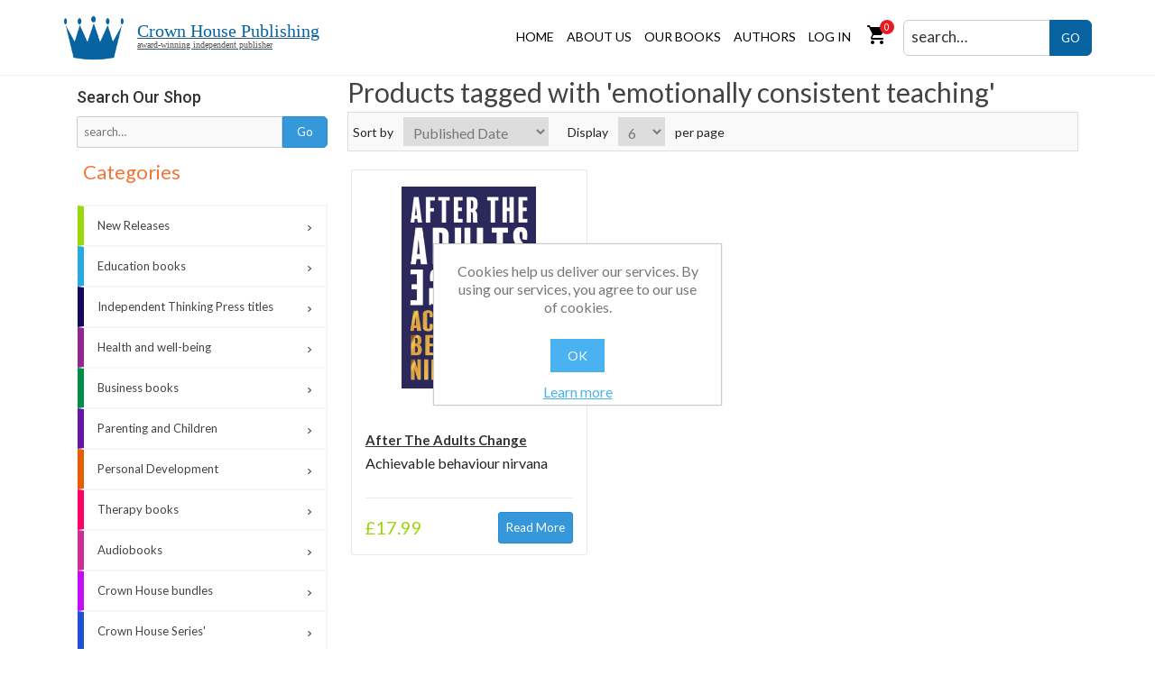

--- FILE ---
content_type: text/html; charset=utf-8
request_url: https://www.crownhouse.co.uk/emotionally-consistent-teaching-2
body_size: 12778
content:


<!DOCTYPE html>
<html lang="en" dir="ltr" class="html-product-tag-page">
<head>
    <title>Products tagged with &#x27;emotionally consistent teaching&#x27; - Crown House Publishing</title>
    <meta http-equiv="Content-type" content="text/html;charset=UTF-8" />
    <meta name="description" content="Crown House Publishing is an award-winning independent publisher of books specialising in education, teaching, business, coaching, therapy, NLP, hypnosis, self-help and personal development." />
    <meta name="keywords" content="" />
    <meta name="generator" content="nopCommerce" />
    <meta name="viewport" content="width=device-width, initial-scale=1" />
    
    
    <link rel="preconnect" href="https://fonts.googleapis.com">
    <style>
    .material-symbols-rounded {
        font-variation-settings:
          'FILL' 1,
          'wght' 400,
          'GRAD' 0,
          'opsz' 48
        }
    </style>
    <link rel="preconnect" href="https://fonts.googleapis.com">
    <link rel="preconnect" href="https://fonts.gstatic.com" crossorigin>
    

    <!-- Google Tag Manager -->
<script>(function(w,d,s,l,i){w[l]=w[l]||[];w[l].push({'gtm.start':
new Date().getTime(),event:'gtm.js'});var f=d.getElementsByTagName(s)[0],
j=d.createElement(s),dl=l!='dataLayer'?'&l='+l:'';j.async=true;j.src=
'https://www.googletagmanager.com/gtm.js?id='+i+dl;f.parentNode.insertBefore(j,f);
})(window,document,'script','dataLayer','GTM-WPSVMMB3');</script>
<!-- End Google Tag Manager -->
<meta name="facebook-domain-verification" content="p5srj6873mgwq9xb2p3q8gc0u626yw" />
<style>
@media(max-width:767px){
.product-details-page .gallery .picture img {
    width: 55%!important;
}
.full-description p{
  text-align:left!important;
}
}
.vew-more {
    text-transform: none!important;
}
ul.list-listings-2 .listing-body p {
  white-space:normal!important;
}
.section-title{
  text-transform:none!important;
}
.footer-powered-by a{
  text-transform:none!important;
}
.cart-collaterals .coupon-code input[type="submit"] {
  text-transform:none!important;
}
.trade-box{
  min-height:160px;
}
.trade-box::after{
  content: "";
  position: absolute;
  bottom: 0;
  left: 2.5%; 
  width: 95%;
  border-bottom: 1px solid #cdcdcd;
}
</style>

    
    <link rel="stylesheet" type="text/css" href="/css/ProductsByTag.Head.styles.css?v=YrlnyFDjTwmloOC3I-2LVJEPfGA" /><link rel="stylesheet" type="text/css" href="https://cdnjs.cloudflare.com/ajax/libs/font-awesome/6.4.0/css/all.min.css" />
<link rel="stylesheet" type="text/css" href="https://fonts.googleapis.com/css2?family=Material+Symbols+Rounded:opsz,wght,FILL,GRAD@20..48,100..700,0..1,-50..200" />
<link rel="stylesheet" type="text/css" href="https://fonts.googleapis.com/css2?family=Alfa+Slab+One&family=Lato:wght@100;300;400;700;900&family=Orbitron:wght@500;600;700;800;900&family=Outfit:wght@200;300;400;500;600;700;800&family=Roboto:wght@100;300;400;500;700;900&display=swap" />


    <!-- Global site tag (gtag.js) - Google Analytics -->
                <script async src='https://www.googletagmanager.com/gtag/js?id=UA-72319041-1'></script>
                <script>
                  window.dataLayer = window.dataLayer || [];
                  function gtag(){dataLayer.push(arguments);}
                  gtag('js', new Date());

                  gtag('config', 'UA-72319041-1');
                  
                  
                </script>

    <link rel="canonical" href="https://www.crownhouse.co.uk/emotionally-consistent-teaching-2" />

    
    
    <link rel="shortcut icon" href="/icons/icons_0/favicon.ico">
    
    
    
    
    <!--Powered by nopCommerce - https://www.nopCommerce.com-->
</head>
<body>
    <input name="__RequestVerificationToken" type="hidden" value="CfDJ8BFMmN2klCZMgyhlLLEeHWM3avwUFzU67XNIKC8zWOTNV28NTRQAz9j7ILkumHgToFhCpQs7OjejwT6U3-7M4wONE1yJ4xXjLK6s4QjqlKf3m34v-BpVdmoA32ez1oyUIdwNEkCansD05YLOeayNyk0" />
    <!-- Google Tag Manager (noscript) -->
    <noscript><iframe src=https://www.googletagmanager.com/ns.html?id=GTM-WPSVMMB3
    height="0" width="0" style="display:none;visibility:hidden"></iframe></noscript>
    <!-- End Google Tag Manager (noscript) -->

    

<div class="ajax-loading-block-window" style="display: none">
</div>
<div id="dialog-notifications-success" title="Notification" style="display:none;">
</div>
<div id="dialog-notifications-error" title="Error" style="display:none;">
</div>
<div id="dialog-notifications-warning" title="Warning" style="display:none;">
</div>
<div id="bar-notification" class="bar-notification-container" data-close="Close">
</div>

<!--[if lte IE 8]>
    <div style="clear:both;height:59px;text-align:center;position:relative;">
        <a href="http://www.microsoft.com/windows/internet-explorer/default.aspx" target="_blank">
            <img src="/Themes/CrownHouse/Content/images/ie_warning.jpg" height="42" width="820" alt="You are using an outdated browser. For a faster, safer browsing experience, upgrade for free today." />
        </a>
    </div>
<![endif]--><div class="master-wrapper-page">
    






<div class="header custom-header">
    
    
    <div class="header-lower">
        <div class="header-logo">
            <a href="/" class="crown-logo-link navbar-brand">
        <img alt="Crown House Publishing" src="/Themes/crownhouse/Content/images/crown-house-logo.png" class="crownhouse-logo pull-left">
    <div class="after-logo-text" id="logo-text">
       Crown House Publishing
        <small>award-winning independent publisher</small>
    </div>
</a>
        </div>
        
        <div class="header-menu">
            

<ul class="top-menu notmobile">
    
    <li><a href="/">Home</a></li>
    <li class="custom-top-menu">
        <a href="/about">About Us</a>
        <div class="sublist-toggle"></div>
        <ul class="cust-dropdown-list sublist">
                <li><a href="/contactus">Contact us</a></li>
            <li><a href="/faq">FAQ</a></li>
        </ul>
    </li>

    <li class="custom-top-menu books-dropdown">
		<a href="/ourPublications">Our Books</a>
		<div class="sublist-toggle"></div>
		<ul class="sublist">
<li>
    <a href="/new-releases">New Releases
    </a>
            <div class="sublist-toggle"></div>
            <ul class="sublist first-level">
<li>
    <a href="/coming-soon">Coming Soon
    </a>
</li><li>
    <a href="/forthcoming">Forthcoming
    </a>
</li>            </ul>
</li><li>
    <a href="/education">Education books
    </a>
            <div class="sublist-toggle"></div>
            <ul class="sublist first-level">
<li>
    <a href="/teaching-skills">Books for Teachers
    </a>
</li><li>
    <a href="/books-for-students">Books for students
    </a>
</li><li>
    <a href="/character-education-and-life-skills">Character, Education and Life Skills
    </a>
</li><li>
    <a href="/leadership">School Leadership
    </a>
</li><li>
    <a href="/sen-titles">Special Educational Needs
    </a>
</li><li>
    <a href="/textbooks">Textbooks
    </a>
</li>            </ul>
</li><li>
    <a href="/independent-thinking-press-titles">Independent Thinking Press titles
    </a>
</li><li>
    <a href="/health-and-well-being">Health and well-being
    </a>
</li><li>
    <a href="/business">Business books
    </a>
            <div class="sublist-toggle"></div>
            <ul class="sublist first-level">
<li>
    <a href="/leadership2">Business Leadership
    </a>
</li><li>
    <a href="/consultancy">Consultancy
    </a>
</li><li>
    <a href="/training-and-development">Training and Development
    </a>
</li>            </ul>
</li><li>
    <a href="/parents-and-children">Parenting and Children
    </a>
</li><li>
    <a href="/personal-development">Personal Development
    </a>
</li><li>
    <a href="/therapy-books">Therapy books
    </a>
            <div class="sublist-toggle"></div>
            <ul class="sublist first-level">
<li>
    <a href="/counselling-and-psychotherapy">Counselling and Psychotherapy
    </a>
</li><li>
    <a href="/hypnosis-and-hypnotherapy">Hypnosis and Hypnotherapy
    </a>
</li><li>
    <a href="/neuro-linguistic-programming">Neuro-Linguistic Programming
    </a>
</li>            </ul>
</li><li>
    <a href="/audiobooks">Audiobooks
    </a>
</li><li>
    <a href="/crown-house-bundles">Crown House bundles 
    </a>
</li><li>
    <a href="/crown-house-series">Crown House Series&#x27;
    </a>
            <div class="sublist-toggle"></div>
            <ul class="sublist first-level">
<li>
    <a href="/feel-brave-series">Feel Brave series
    </a>
</li><li>
    <a href="/best-of-the-best">Best of the Best
    </a>
</li><li>
    <a href="/independent-thinking-on-series">Independent Thinking On ... series
    </a>
</li><li>
    <a href="/making-every-lesson-count">Making Every Lesson Count
    </a>
</li><li>
    <a href="/opening-doors">Opening Doors
    </a>
</li><li>
    <a href="/osiris-educational-the-outstanding-teaching-series">Osiris Educational - The Outstanding Teaching Series
    </a>
</li><li>
    <a href="/pedagogy-for-a-changing-world-series">Pedagogy for a Changing World Series
    </a>
</li><li>
    <a href="/phil-beadles-how-to-teach-series">Phil Beadle&#x27;s How To Teach Series
    </a>
</li><li>
    <a href="/the-art-of-being-brilliant-series">The Art of Being Brilliant Series
    </a>
</li><li>
    <a href="/the-osiris-educational-series">The Osiris Educational Series
    </a>
</li><li>
    <a href="/the-philosophy-foundation-series">The Philosophy Foundation Series
    </a>
</li>            </ul>
</li><li>
    <a href="/more-general-titles-at-crown-house-publishing">More General Titles at Crown House Publishing
    </a>
</li><li>
    <a href="/more-education-titles-at-crown-house-publishing">More Education Titles at Crown House Publishing
    </a>
</li>		</ul>
    </li>

    <li class="custom-top-menu"><a href="/authors">Authors</a></li>
    
</ul>

<ul class="other-menu">
	
        
                <li><a href="/register?returnUrl=%2Femotionally-consistent-teaching-2" class="ico-register">Register</a></li>
            <li><a href="/login?returnUrl=%2Femotionally-consistent-teaching-2" class="ico-login">Log in</a></li>
            <li id="topcartlink" class="cust-flycart custom-cart-link"> 
                <a href="/cart" class="ico-cart">
                    <span class="material-symbols-rounded">shopping_cart</span>
                    <span class="cart-qty">0</span>
                </a>
            </li>
            <li class="shopping-cart dropdown animate-hover" data-animate="animated fadeInUp">
                <!-- <a href="/cart" title="View your shopping cart" style="padding-right:0;">
                <i class="fa fa-shopping-cart"></i>
                <span class="amount">0</span></a> -->
                <div id="flyout-cart" class="flyout-cart">
    <div class="mini-shopping-cart">
        <div class="count">
You have no items in your shopping cart.        </div>
    </div>
</div>

            </li>
        
        


	<li class="search-input">
		<a href="javascript:void(0)" class="toggle-search-button"> <i class="fa fa-search"></i> </a>
		<div class="top-searchbox search-box bounce-animation">
			<form method="get" id="small-search-box-form" action="/search">
        <input type="text" class="search-box-text head-sch-box" id="small-searchterms" autocomplete="off" name="q" placeholder="search…" aria-label="Search by title, author or ISBN" />
        <button type="submit" class="button-1 search-box-button">GO</button>
            
            
</form>
		</div>
	</li>
</ul>

    <div class="menu-toggle">
        <i class="fa-sharp fa-solid fa-bars"></i>
    </div>
    <ul class="top-menu mobile ">
        
        <li>
            <a href="/new-releases">New Releases
            </a>
                    <div class="sublist-toggle"></div>
                    <ul class="sublist first-level">
        <li>
            <a href="/coming-soon">Coming Soon
            </a>
        </li>
        <li>
            <a href="/forthcoming">Forthcoming
            </a>
        </li>
                    </ul>
        </li>
        <li>
            <a href="/education">Education books
            </a>
                    <div class="sublist-toggle"></div>
                    <ul class="sublist first-level">
        <li>
            <a href="/teaching-skills">Books for Teachers
            </a>
        </li>
        <li>
            <a href="/books-for-students">Books for students
            </a>
        </li>
        <li>
            <a href="/character-education-and-life-skills">Character, Education and Life Skills
            </a>
        </li>
        <li>
            <a href="/leadership">School Leadership
            </a>
        </li>
        <li>
            <a href="/sen-titles">Special Educational Needs
            </a>
        </li>
        <li>
            <a href="/textbooks">Textbooks
            </a>
        </li>
                    </ul>
        </li>
        <li>
            <a href="/independent-thinking-press-titles">Independent Thinking Press titles
            </a>
        </li>
        <li>
            <a href="/health-and-well-being">Health and well-being
            </a>
        </li>
        <li>
            <a href="/business">Business books
            </a>
                    <div class="sublist-toggle"></div>
                    <ul class="sublist first-level">
        <li>
            <a href="/leadership2">Business Leadership
            </a>
        </li>
        <li>
            <a href="/consultancy">Consultancy
            </a>
        </li>
        <li>
            <a href="/training-and-development">Training and Development
            </a>
        </li>
                    </ul>
        </li>
        <li>
            <a href="/parents-and-children">Parenting and Children
            </a>
        </li>
        <li>
            <a href="/personal-development">Personal Development
            </a>
        </li>
        <li>
            <a href="/therapy-books">Therapy books
            </a>
                    <div class="sublist-toggle"></div>
                    <ul class="sublist first-level">
        <li>
            <a href="/counselling-and-psychotherapy">Counselling and Psychotherapy
            </a>
        </li>
        <li>
            <a href="/hypnosis-and-hypnotherapy">Hypnosis and Hypnotherapy
            </a>
        </li>
        <li>
            <a href="/neuro-linguistic-programming">Neuro-Linguistic Programming
            </a>
        </li>
                    </ul>
        </li>
        <li>
            <a href="/audiobooks">Audiobooks
            </a>
        </li>
        <li>
            <a href="/crown-house-bundles">Crown House bundles 
            </a>
        </li>
        <li>
            <a href="/crown-house-series">Crown House Series&#x27;
            </a>
                    <div class="sublist-toggle"></div>
                    <ul class="sublist first-level">
        <li>
            <a href="/feel-brave-series">Feel Brave series
            </a>
        </li>
        <li>
            <a href="/best-of-the-best">Best of the Best
            </a>
        </li>
        <li>
            <a href="/independent-thinking-on-series">Independent Thinking On ... series
            </a>
        </li>
        <li>
            <a href="/making-every-lesson-count">Making Every Lesson Count
            </a>
        </li>
        <li>
            <a href="/opening-doors">Opening Doors
            </a>
        </li>
        <li>
            <a href="/osiris-educational-the-outstanding-teaching-series">Osiris Educational - The Outstanding Teaching Series
            </a>
        </li>
        <li>
            <a href="/pedagogy-for-a-changing-world-series">Pedagogy for a Changing World Series
            </a>
        </li>
        <li>
            <a href="/phil-beadles-how-to-teach-series">Phil Beadle&#x27;s How To Teach Series
            </a>
        </li>
        <li>
            <a href="/the-art-of-being-brilliant-series">The Art of Being Brilliant Series
            </a>
        </li>
        <li>
            <a href="/the-osiris-educational-series">The Osiris Educational Series
            </a>
        </li>
        <li>
            <a href="/the-philosophy-foundation-series">The Philosophy Foundation Series
            </a>
        </li>
                    </ul>
        </li>
        <li>
            <a href="/more-general-titles-at-crown-house-publishing">More General Titles at Crown House Publishing
            </a>
        </li>
        <li>
            <a href="/more-education-titles-at-crown-house-publishing">More Education Titles at Crown House Publishing
            </a>
        </li>
            <li><a href="/eu-information">EU Information</a></li>
            <li><a href="/trust-pilot">Trust Pilot </a></li>
            <li><a href="/aboutus"></a></li>
            <li><a href="/newproducts">New products</a></li>
        <li class="custom-top-menu"><a href="/authors">Authors</a></li>
            <li><a href="/customer/info">My account</a></li>
            <li><a href="/contactus">Contact us</a></li>
            <li><a href="/search">Search</a></li>
        <li><a href="/cart">Cart</a></li>
        
    </ul>
        

        </div>
    </div>
</div>    
    <div class="master-wrapper-content">
        

        <div class="master-column-wrapper">
            


<div class="container">
    <div class="side-2">

        <div class="store-search-box">
            <label>Search Our Shop</label>
            <form method="get" id="small-search-box-form1" action="/search" _lpchecked="1">
                    <input type="text" class="search-box-text" id="small-searchterms1" autocomplete="off" name="q" placeholder="search…" aria-label="Search by title, author or ISBN">
                    <input type="submit" class="button-1 search-box-button" value="Go">
            </form>
        </div>


    



    <div class="block block-category-navigation">
        <div class="title">
            <strong>Categories</strong>
        </div>
        <div class="listbox">
            <ul class="list">
        <li class="inactive">
            <a href="/new-releases" style="border-left: 7px solid #9CD70E">New Releases
            </a>
        </li>
        <li class="inactive">
            <a href="/education" style="border-left: 7px solid #27aae1">Education books
            </a>
        </li>
        <li class="inactive">
            <a href="/independent-thinking-press-titles" style="border-left: 7px solid #12075a">Independent Thinking Press titles
            </a>
        </li>
        <li class="inactive">
            <a href="/health-and-well-being" style="border-left: 7px solid #92278f">Health and well-being
            </a>
        </li>
        <li class="inactive">
            <a href="/business" style="border-left: 7px solid #008d4c">Business books
            </a>
        </li>
        <li class="inactive">
            <a href="/parents-and-children" style="border-left: 7px solid #6417a3">Parenting and Children
            </a>
        </li>
        <li class="inactive">
            <a href="/personal-development" style="border-left: 7px solid #e65c00">Personal Development
            </a>
        </li>
        <li class="inactive">
            <a href="/therapy-books" style="border-left: 7px solid #ff0066">Therapy books
            </a>
        </li>
        <li class="inactive">
            <a href="/audiobooks" style="border-left: 7px solid #cd2d95">Audiobooks
            </a>
        </li>
        <li class="inactive">
            <a href="/crown-house-bundles" style="border-left: 7px solid #c30df8">Crown House bundles 
            </a>
        </li>
        <li class="inactive">
            <a href="/crown-house-series" style="border-left: 7px solid #1f50d6">Crown House Series&#x27;
            </a>
        </li>
        <li class="inactive">
            <a href="/more-general-titles-at-crown-house-publishing" style="border-left: 7px solid #e01f1f">More General Titles at Crown House Publishing
            </a>
        </li>
        <li class="inactive">
            <a href="/more-education-titles-at-crown-house-publishing" style="border-left: 7px solid #f5d90a">More Education Titles at Crown House Publishing
            </a>
        </li>
            </ul>
        </div>
    </div>












    </div>
    <div class="center-2">
        
        

<div class="page product-tag-page">
    <div class="page-title">
        <h1>Products tagged with &#x27;emotionally consistent teaching&#x27;</h1>
    </div>
    <div class="page-body">
        
        

<div class="product-selectors">

        <div class="product-sorting">
            <span>Sort by</span>
            <select aria-label="Select product sort order" id="products-orderby" name="products-orderby"><option selected="selected" value="20">Published Date</option>
<option value="5">Name: A to Z</option>
<option value="6">Name: Z to A</option>
<option value="10">Price: Low to High</option>
<option value="11">Price: High to Low</option>
</select>
        </div>
        

        <div class="product-page-size">
            <span>Display</span>
            <select aria-label="Select number of products per page" id="products-pagesize" name="products-pagesize"><option value="3">3</option>
<option selected="selected" value="6">6</option>
<option value="9">9</option>
<option value="18">18</option>
</select>
            <span>per page</span>
        </div>
        
</div>
        
        


<div class="products-container ">
    <div class="ajax-products-busy"></div>
    <div class="products-wrapper">
        

    <div class="product-grid">
        <div class="item-grid category-item-box custom-grid-box categorybox">
                <div class="item-box">
                    <div class="product-item" data-productid="22902">
    <div class="picture">
        <a href="/after-the-adults-change" title="Show details for After The Adults Change">
            <img alt="Picture of After The Adults Change" src="https://www.crownhouse.co.uk/images/thumbs/0012466_after-the-adults-change_415.jpeg" title="Show details for After The Adults Change" />
        </a>
    </div>
    <div class="details">
        <div class="poduct-box-info">
            <h2 class="product-title">
                <a href="/after-the-adults-change">After The Adults Change</a>
            </h2>
            <div class="description">
                Achievable behaviour nirvana
            </div>
        </div>
        <div class="add-info">
                
                <div class="prices">
                    <span class="price actual-price">&#xA3;17.99</span>
                </div>
                
                <div class="buttons">
                        <input type="button" value="Read more" class="button-1 btn btn-sm btn-base pull-right product-box-detail-button product-bx-read-more-btn" onclick="setLocation('/after-the-adults-change')" />
                        <button type="button" class="button-2 product-box-add-to-cart-button" onclick="AjaxCart.addproducttocart_catalog('/addproducttocart/catalog/22902/1/1');return false;">Add to cart</button>
                        <button type="button" class="button-2 add-to-wishlist-button" title="Add to wishlist" onclick="AjaxCart.addproducttocart_catalog('/addproducttocart/catalog/22902/2/1');return false;">Add to wishlist</button>
                </div>
                
        </div>
    </div>
</div>

                </div>
        </div>
    </div>

    </div>
</div>

        
    </div>
</div>

        
    </div>
    
 


</div>



        </div>
        
    </div>
    


<div class="footer custom-crown-footer">
    <div class="container">
        <div class="footer-upper row">  
            <div class="ft-bx col-lg-3 col-sm-6 col-xs-12 ft-contact-box">
                <div class="title">
                    <strong>Contact us</strong>
                </div>
                <div class="ft-contant">
                    <ul>
                        <li>Crown House Publishing Ltd<br>
                            Crown Buildings, Bancyfelin, Carmarthen,<br>
                            United Kingdom, SA33 5ND</li>       
                        <li>Phone: <a href="tel: +44 (0) 1267 211345">+44 (0) 1267 211345</a></li>
                        <li>Email: <a href="mailto:books@crownhouse.co.uk">books@crownhouse.co.uk</a></li>
                        <li></li>
                    </ul>
                </div>
                <!-- TrustBox widget - Review Collector -->
                <div class="trustpilot-widget" data-locale="en-GB" data-template-id="56278e9abfbbba0bdcd568bc" data-businessunit-id="68077a8c6858c21dc07fe9bb" data-style-height="52px" data-style-width="100%">
                <a href=https://uk.trustpilot.com/review/crownhouse.co.uk target="_blank" rel="noopener">Trustpilot</a>
                </div>
                <!-- End TrustBox widget -->
            </div> 
            <div class="t-bx col-lg-3 col-sm-6 col-xs-12 ft-empty-div ft-customer-services">
                <div class="title">
                    <strong>Mailing list</strong>
                </div>
                <div class="footer-content">
                    <p>Sign up if you would like to receive occasional treats from us.</p>
                </div>
                <div class="newsletter">
    <div class="title">
        <strong>Newsletter</strong>
    </div>
     <div class="newsletter-subscribe" id="newsletter-subscribe-block">
        <div class="newsletter-email">
            <input id="newsletter-email" class="newsletter-subscribe-text" placeholder="Enter your email here..." aria-label="Sign up for our newsletter" type="email" name="NewsletterEmail" value="" />            
            
            <button type="button" id="newsletter-subscribe-button" class="button-1 newsletter-subscribe-button">Go!</button>

        </div>
        <div class="newsletter-validation">
            <span id="subscribe-loading-progress" style="display: none;" class="please-wait">Wait...</span>
            <span class="field-validation-valid" data-valmsg-for="NewsletterEmail" data-valmsg-replace="true"></span>
        </div>
    </div>
    <div class="newsletter-result" id="newsletter-result-block"></div>
     
</div>
            </div>
            <div class="t-bx col-lg-3 col-sm-6 col-xs-12 ft-acc-box">
                <div class="title">
                    <strong>Follow us</strong>
                </div>
                <div class="footer-network">
                    <div class="footer-block follow-us">
                        <div class="social">
                            <ul class="networks">
	<li class="bluesky" >
	<a href="https://bsky.app/profile/crownhousepub.bsky.social" target="_blank" rel="noopener noreferrer" alt="bluesky">
		<svg xmlns="http://www.w3.org/2000/svg" viewBox="0 -3.268 64 68.414" width="20" height="26"><path fill="#fff" d="M13.873 3.805C21.21 9.332 29.103 20.537 32 26.55v15.882c0-.338-.13.044-.41.867-1.512 4.456-7.418 21.847-20.923 7.944-7.111-7.32-3.819-14.64 9.125-16.85-7.405 1.264-15.73-.825-18.014-9.015C1.12 23.022 0 8.51 0 6.55 0-3.268 8.579-.182 13.873 3.805zm36.254 0C42.79 9.332 34.897 20.537 32 26.55v15.882c0-.338.13.044.41.867 1.512 4.456 7.418 21.847 20.923 7.944 7.111-7.32 3.819-14.64-9.125-16.85 7.405 1.264 15.73-.825 18.014-9.015C62.88 23.022 64 8.51 64 6.55c0-9.818-8.578-6.732-13.873-2.745z" /></svg>
		BlueSky
	</a>
</li>
		<li class="facebook">
			<a href="https://www.facebook.com/pages/Crown-House-Publishing/113988946755?fref=ts" target="_blank" rel="noopener noreferrer">
				<svg xmlns="http://www.w3.org/2000/svg" width="24" height="24" viewBox="0 0 24 24"><path d="M9 8h-3v4h3v12h5v-12h3.642l.358-4h-4v-1.667c0-.955.192-1.333 1.115-1.333h2.885v-5h-3.808c-3.596 0-5.192 1.583-5.192 4.615v3.385z"/></svg>
				Facebook
			</a>
		</li>
	<li class="linkedin">
		<a href="https://www.linkedin.com/company/crown-house-publishing" target="_blank" rel="noopener noreferrer">
			<svg xmlns="http://www.w3.org/2000/svg" width="24" height="24" viewBox="0 0 24 24"><path d="M4.98 3.5c0 1.381-1.11 2.5-2.48 2.5s-2.48-1.119-2.48-2.5c0-1.38 1.11-2.5 2.48-2.5s2.48 1.12 2.48 2.5zm.02 4.5h-5v16h5v-16zm7.982 0h-4.968v16h4.969v-8.399c0-4.67 6.029-5.052 6.029 0v8.399h4.988v-10.131c0-7.88-8.922-7.593-11.018-3.714v-2.155z"/></svg>
		</a>
	</li>
	<li class="instagram">
		<a href="https://www.instagram.com/crownhousepub/" target="_blank" rel="noopener noreferrer">
			<svg xmlns="http://www.w3.org/2000/svg" width="24" height="24" viewBox="0 0 24 24"><path d="M12 2.163c3.204 0 3.584.012 4.85.07 3.252.148 4.771 1.691 4.919 4.919.058 1.265.069 1.645.069 4.849 0 3.205-.012 3.584-.069 4.849-.149 3.225-1.664 4.771-4.919 4.919-1.266.058-1.644.07-4.85.07-3.204 0-3.584-.012-4.849-.07-3.26-.149-4.771-1.699-4.919-4.92-.058-1.265-.07-1.644-.07-4.849 0-3.204.013-3.583.07-4.849.149-3.227 1.664-4.771 4.919-4.919 1.266-.057 1.645-.069 4.849-.069zm0-2.163c-3.259 0-3.667.014-4.947.072-4.358.2-6.78 2.618-6.98 6.98-.059 1.281-.073 1.689-.073 4.948 0 3.259.014 3.668.072 4.948.2 4.358 2.618 6.78 6.98 6.98 1.281.058 1.689.072 4.948.072 3.259 0 3.668-.014 4.948-.072 4.354-.2 6.782-2.618 6.979-6.98.059-1.28.073-1.689.073-4.948 0-3.259-.014-3.667-.072-4.947-.196-4.354-2.617-6.78-6.979-6.98-1.281-.059-1.69-.073-4.949-.073zm0 5.838c-3.403 0-6.162 2.759-6.162 6.162s2.759 6.163 6.162 6.163 6.162-2.759 6.162-6.163c0-3.403-2.759-6.162-6.162-6.162zm0 10.162c-2.209 0-4-1.79-4-4 0-2.209 1.791-4 4-4s4 1.791 4 4c0 2.21-1.791 4-4 4zm6.406-11.845c-.796 0-1.441.645-1.441 1.44s.645 1.44 1.441 1.44c.795 0 1.439-.645 1.439-1.44s-.644-1.44-1.439-1.44z"/></svg>
		</a>
	</li>
	<li class="pinterest">
		<a href="https://www.pinterest.com/crownhousepub/" target="_blank" rel="noopener noreferrer">
			<svg xmlns="http://www.w3.org/2000/svg" width="24" height="24" viewBox="0 0 24 24"><path d="M12 0c-6.627 0-12 5.372-12 12 0 5.084 3.163 9.426 7.627 11.174-.105-.949-.2-2.405.042-3.441.218-.937 1.407-5.965 1.407-5.965s-.359-.719-.359-1.782c0-1.668.967-2.914 2.171-2.914 1.023 0 1.518.769 1.518 1.69 0 1.029-.655 2.568-.994 3.995-.283 1.194.599 2.169 1.777 2.169 2.133 0 3.772-2.249 3.772-5.495 0-2.873-2.064-4.882-5.012-4.882-3.414 0-5.418 2.561-5.418 5.207 0 1.031.397 2.138.893 2.738.098.119.112.224.083.345l-.333 1.36c-.053.22-.174.267-.402.161-1.499-.698-2.436-2.889-2.436-4.649 0-3.785 2.75-7.262 7.929-7.262 4.163 0 7.398 2.967 7.398 6.931 0 4.136-2.607 7.464-6.227 7.464-1.216 0-2.359-.631-2.75-1.378l-.748 2.853c-.271 1.043-1.002 2.35-1.492 3.146 1.124.347 2.317.535 3.554.535 6.627 0 12-5.373 12-12 0-6.628-5.373-12-12-12z" fill-rule="evenodd" clip-rule="evenodd"/></svg>
		</a>
	</li>
</ul>
                        </div>
                    </div>
                </div>
            </div>
                <div class=" ft-bx col-lg-3 col-sm-6 col-xs-12 crown-about-us">
                <div class="social">
                    <div class="title">
                        <strong>About us</strong>
                    </div>
                    <div class="footer-content">
                        <p>Crown House is an award-winning independent publisher specialising in education, coaching, NLP, hypnosis, self-help and personal development.</p>
                        <a href="/about" class="btn find-more-btn">
                            <span>
                                <svg xmlns="http://www.w3.org/2000/svg" width="15" height="15" viewBox="0 0 24 24"><path d="M9 22l-10-10.598 2.798-2.859 7.149 7.473 13.144-14.016 2.909 2.806z"/></svg>
                                Find out more
                            </span>
                        </a>
                    </diV>
                </div>
            </div>
        </div>
        <div class="footer-lower">
            <div class="footer-info">
                <ul class="ft-lower-link">
                     <li>
                        <a href="/terms-and-conditions">Terms and conditions</a>
                    </li>
                    <li>
                        <a href="/privacy-notice">Privacy policy</a>
                    </li>
                    <li>
                        <a href="/cookies-policy">Cookies policy</a>
                    </li>
                    <li>
                        <a href="/accessibility">Accessibility</a>
                    </li>
                </ul>
                <span class="footer-disclaimer">Copyright &copy; 2026 Crown House Publishing. All rights reserved.</span>
            </div>
                <div class="footer-powered-by">
                    Powered by <a href="https://www.nopcommerce.com/" target="_blank" rel=nofollow>nopCommerce</a>
                </div>
            
        </div>
    </div>
    
</div>


</div>

<div id="eu-cookie-bar-notification" class="eu-cookie-bar-notification">
    <div class="content">
        <div class="text">Cookies help us deliver our services. By using our services, you agree to our use of cookies.</div>
        <div class="buttons-more">
            <button type="button" class="ok-button button-1" id="eu-cookie-ok">OK</button>
            <a class="learn-more" href="/privacy-notice">Learn more</a>
        </div>
    </div>
</div>



    <script type="text/javascript" src="/js/ProductsByTag.Footer.scripts.js?v=vD7XUekqc0LVxhdiyvw_peafrB8"></script><script type="text/javascript" src="https://cdn.jsdelivr.net/npm/bootstrap@4.6.0/dist/js/bootstrap.bundle.min.js"></script>
<script type="text/javascript" src="//widget.trustpilot.com/bootstrap/v5/tp.widget.bootstrap.min.js"></script>

    <script type="text/javascript">
            $(document).ready(function () {
                var $orderByEl = $('#products-orderby');
                $orderByEl.on('change', function () {
                    CatalogProducts.getProducts();
                });

                $(CatalogProducts).on('before', function (e) {
                    e.payload.urlBuilder
                        .addParameter('orderby', $orderByEl.val());
                });
            });
        </script>

<script type="text/javascript">
            $(document).ready(function () {
                var $pageSizeEl = $('#products-pagesize');
                $pageSizeEl.on('change', function () {
                    CatalogProducts.getProducts();
                });

                $(CatalogProducts).on('before', function (e) {
                    e.payload.urlBuilder
                        .addParameter('pagesize', $pageSizeEl.val());
                });
            });
        </script>

<script type="text/javascript">
    $(document).ready(function () {
        CatalogProducts.init({
            ajax: true,
            browserPath: '/emotionally-consistent-teaching-2',
            fetchUrl: '/tag/products?tagId=5590'
        });

        addPagerHandlers();
        $(CatalogProducts).on('loaded', function () {
            addPagerHandlers();
        });
    });

    function addPagerHandlers() {
        $('[data-page]').on('click', function (e) {
            e.preventDefault();
            CatalogProducts.getProducts($(this).data('page'));
            return false;
        });
    }
</script>

<script type="text/javascript">
            $(document).ready(function () {
                $('.header').on('mouseenter', '#topcartlink', function () {
                    $('#flyout-cart').addClass('active');
                });
                $('.header').on('mouseleave', '#topcartlink', function () {
                    $('#flyout-cart').removeClass('active');
                });
                $('.header').on('mouseenter', '#flyout-cart', function () {
                    $('#flyout-cart').addClass('active');
                });
                $('.header').on('mouseleave', '#flyout-cart', function () {
                    $('#flyout-cart').removeClass('active');
                });
            });
        </script>

<script type="text/javascript">
                $("#small-search-box-form").on("submit", function(event) {
                    if ($("#small-searchterms").val() == "") {
                        alert('Please enter some search keywords');
                        $("#small-searchterms").focus();
                        event.preventDefault();
                    }
                });
            </script>

<script type="text/javascript">
                $(document).ready(function() {
                    var showLinkToResultSearch;
                    var searchText;
                    $('#small-searchterms').autocomplete({
                            delay: 500,
                            minLength: 3,
                            source: '/catalog/searchtermautocomplete',
                            appendTo: '.search-box',
                            select: function(event, ui) {
                                $("#small-searchterms").val(ui.item.label);
                                setLocation(ui.item.producturl);
                                return false;
                        },
                        //append link to the end of list
                        open: function(event, ui) {
                            //display link to search page
                            if (showLinkToResultSearch) {
                                searchText = document.getElementById("small-searchterms").value;
                                $(".ui-autocomplete").append("<li class=\"ui-menu-item\" role=\"presentation\"><a href=\"/search?q=" + searchText + "\">View all results...</a></li>");
                            }
                        }
                    })
                    .data("ui-autocomplete")._renderItem = function(ul, item) {
                        var t = item.label;
                        showLinkToResultSearch = item.showlinktoresultsearch;
                        //html encode
                        t = htmlEncode(t);
                        return $("<li></li>")
                            .data("item.autocomplete", item)
                            .append("<a><span>" + t + "</span></a>")
                            .appendTo(ul);
                    };
                });
            </script>

<script type="text/javascript">
            $(document).ready(function () {
                $('.menu-toggle').on('click', function () {
                    $(this).siblings('.top-menu.mobile').slideToggle('slow');
                });
                $('.top-menu.mobile .sublist-toggle').on('click', function () {
                    $(this).siblings('.sublist').slideToggle('slow');
                });
            });
        </script>

<script type="text/javascript">
        var localized_data = {
            AjaxCartFailure: "Failed to add the product. Please refresh the page and try one more time."
        };
        AjaxCart.init(false, '.cart-qty', '.header-links .wishlist-qty', '#flyout-cart', localized_data);
    </script>

<script type="text/javascript">
        function newsletter_subscribe(subscribe) {
            var subscribeProgress = $(" #subscribe-loading-progress");
            subscribeProgress.show();
            var postData = {
                subscribe: subscribe,
                email: $("  #newsletter-email").val()
            };
            addAntiForgeryToken(postData);
            $.ajax({
                cache: false,
                type: "POST",
                url: "/subscribenewsletter",
                data: postData,
                success: function (data, textStatus, jqXHR) {
                    $(" #newsletter-result-block").html(data.Result);
                    if (data.Success) {
                        $(' #newsletter-subscribe-block').hide();
                        $(' #newsletter-result-block').show();
                    } else {
                        $(' #newsletter-result-block').fadeIn("slow").delay(2000).fadeOut("slow");
                    }
                },
                error: function (jqXHR, textStatus, errorThrown) {
                    alert('Failed to subscribe.');
                },
                complete: function (jqXHR, textStatus) {
                    subscribeProgress.hide();
                }
            });
        }

        $(document).ready(function () {
            $('  #newsletter-subscribe-button').on('click', function () {
newsletter_subscribe('true');            });
            $("  #newsletter-email").on("keydown", function (event) {
                if (event.keyCode == 13) {
                    $("  #newsletter-subscribe-button").trigger("click");
                    return false;
                }
            });
        });
    </script>

<script type="text/javascript">
    $(document).ready(function () {
        $('.footer-block .title').on('click', function () {
            var e = window, a = 'inner';
            if (!('innerWidth' in window)) {
                a = 'client';
                e = document.documentElement || document.body;
            }
            var result = { width: e[a + 'Width'], height: e[a + 'Height'] };
            if (result.width < 769) {
                $(this).siblings('.list').slideToggle('slow');
            }
        });
    });
</script>

<script type="text/javascript">
    $(document).ready(function () {
        $('.block .title').on('click', function () {
            var e = window, a = 'inner';
            if (!('innerWidth' in window)) {
                a = 'client';
                e = document.documentElement || document.body;
            }
            var result = { width: e[a + 'Width'], height: e[a + 'Height'] };
            if (result.width < 1001) {
                $(this).siblings('.listbox').slideToggle('slow');
            }
        });
    });
</script>

<script type="text/javascript">
    $(document).ready(function () {
        $('#eu-cookie-bar-notification').show();

        $('#eu-cookie-ok').on('click', function () {
            var postData = {};
            addAntiForgeryToken(postData);

            $.ajax({
                cache: false,
                type: "POST",
                data: postData,
                url: "/eucookielawaccept",
                dataType: "json",
                success: function (data, textStatus, jqXHR) {
                    $('#eu-cookie-bar-notification').hide();
                },
                error: function (jqXHR, textStatus, errorThrown) {
                    alert('Cannot store value');
                }
            });
        });
    });
</script>


</body>
</html>